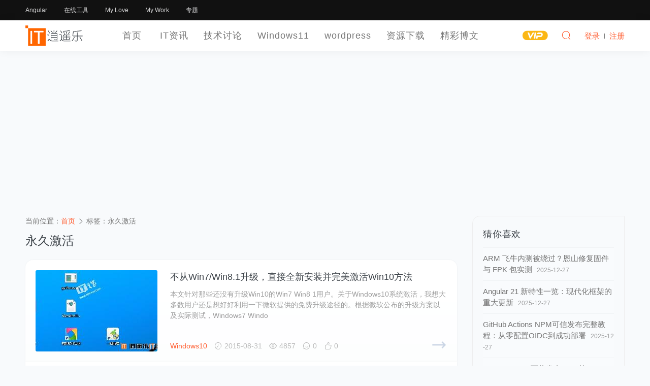

--- FILE ---
content_type: text/html; charset=UTF-8
request_url: https://www.luoxiao123.cn/tag/%E6%B0%B8%E4%B9%85%E6%BF%80%E6%B4%BB
body_size: 10931
content:
<!DOCTYPE HTML>
<html lang="zh" sml:lang="zh">
<head>
	<meta charset="UTF-8">
	<meta name="applicable-device"content="pc,mobile">
	<meta http-equiv="Content-Language" content="zh-cn">
	<meta name="renderer" content="webkit">
	<meta http-equiv="X-UA-Compatible" content="IE=edge,IE=11,IE=10,IE=9,IE=8">
	<meta name="viewport" content="width=device-width, initial-scale=1.0, user-scalable=0, minimum-scale=1.0, maximum-scale=1.0">
	<meta http-equiv="Cache-Control" content="no-siteapp">
    <meta http-equiv="Cache-Control" content="no-transform">
	<meta property="qc:admins" content="12643047676112016776375" />
	<meta name="theme-color" content="#fff">
	<meta name="format-detection" content="telephone=no">
	<meta name="apple-mobile-web-app-title" content="逍遥乐">
	<meta name="apple-mobile-web-app-capable" content="yes">
	<meta name="apple-mobile-web-app-status-bar-style" content="white">
	<link rel="apple-touch-icon" href="https://www.luoxiao123.cn/static/img/logo-t-180.png">
	<link rel="shortcut icon" href="https://www.luoxiao123.cn/favicon.png">
	<link rel="icon" href="https://www.luoxiao123.cn/favicon.ico" mce_href="https://www.luoxiao123.cn/favicon.ico" type="image/x-icon">
	<title>永久激活 - 逍遥乐</title>
	<meta name="keywords" content="永久激活">
<meta name="description" content="这里是关于“永久激活”的相关内容,如需了解更多关于永久激活的相关文章、内容和资源，请进来看看吧！">
		<meta property="og:image" content="https://www.luoxiao123.cn/static/img/logo-t-300.png">
		<meta name="Author" Content="逍遥乐，www.luoxiao123.cn">
	<meta name="Designer" Content="逍遥乐">
	<meta name="Copyright" Content="本页除转载内容，版权归逍遥乐所有。All Rights Reserved">
	<meta name="Language" Content="zh-CN">
	<link rel="shortcut icon" href="https://www.luoxiao123.cn/favicon.ico">
	<link rel="apple-touch-icon-precomposed" sizes="144x144" href="https://www.luoxiao123.cn/favicon.png">
    <link rel='dns-prefetch' href='//pagead2.googlesyndication.com' />
    <link rel='stylesheet' id='style-css'  href='https://www.luoxiao123.cn/static/css/style.css?ver=1.0' type='text/css' media='all' />
	<meta name='robots' content='max-image-preview:large' />
	<style>img:is([sizes="auto" i], [sizes^="auto," i]) { contain-intrinsic-size: 3000px 1500px }</style>
	<style id='classic-theme-styles-inline-css' type='text/css'>
/*! This file is auto-generated */
.wp-block-button__link{color:#fff;background-color:#32373c;border-radius:9999px;box-shadow:none;text-decoration:none;padding:calc(.667em + 2px) calc(1.333em + 2px);font-size:1.125em}.wp-block-file__button{background:#32373c;color:#fff;text-decoration:none}
</style>
<style id='global-styles-inline-css' type='text/css'>
:root{--wp--preset--aspect-ratio--square: 1;--wp--preset--aspect-ratio--4-3: 4/3;--wp--preset--aspect-ratio--3-4: 3/4;--wp--preset--aspect-ratio--3-2: 3/2;--wp--preset--aspect-ratio--2-3: 2/3;--wp--preset--aspect-ratio--16-9: 16/9;--wp--preset--aspect-ratio--9-16: 9/16;--wp--preset--color--black: #000000;--wp--preset--color--cyan-bluish-gray: #abb8c3;--wp--preset--color--white: #ffffff;--wp--preset--color--pale-pink: #f78da7;--wp--preset--color--vivid-red: #cf2e2e;--wp--preset--color--luminous-vivid-orange: #ff6900;--wp--preset--color--luminous-vivid-amber: #fcb900;--wp--preset--color--light-green-cyan: #7bdcb5;--wp--preset--color--vivid-green-cyan: #00d084;--wp--preset--color--pale-cyan-blue: #8ed1fc;--wp--preset--color--vivid-cyan-blue: #0693e3;--wp--preset--color--vivid-purple: #9b51e0;--wp--preset--gradient--vivid-cyan-blue-to-vivid-purple: linear-gradient(135deg,rgba(6,147,227,1) 0%,rgb(155,81,224) 100%);--wp--preset--gradient--light-green-cyan-to-vivid-green-cyan: linear-gradient(135deg,rgb(122,220,180) 0%,rgb(0,208,130) 100%);--wp--preset--gradient--luminous-vivid-amber-to-luminous-vivid-orange: linear-gradient(135deg,rgba(252,185,0,1) 0%,rgba(255,105,0,1) 100%);--wp--preset--gradient--luminous-vivid-orange-to-vivid-red: linear-gradient(135deg,rgba(255,105,0,1) 0%,rgb(207,46,46) 100%);--wp--preset--gradient--very-light-gray-to-cyan-bluish-gray: linear-gradient(135deg,rgb(238,238,238) 0%,rgb(169,184,195) 100%);--wp--preset--gradient--cool-to-warm-spectrum: linear-gradient(135deg,rgb(74,234,220) 0%,rgb(151,120,209) 20%,rgb(207,42,186) 40%,rgb(238,44,130) 60%,rgb(251,105,98) 80%,rgb(254,248,76) 100%);--wp--preset--gradient--blush-light-purple: linear-gradient(135deg,rgb(255,206,236) 0%,rgb(152,150,240) 100%);--wp--preset--gradient--blush-bordeaux: linear-gradient(135deg,rgb(254,205,165) 0%,rgb(254,45,45) 50%,rgb(107,0,62) 100%);--wp--preset--gradient--luminous-dusk: linear-gradient(135deg,rgb(255,203,112) 0%,rgb(199,81,192) 50%,rgb(65,88,208) 100%);--wp--preset--gradient--pale-ocean: linear-gradient(135deg,rgb(255,245,203) 0%,rgb(182,227,212) 50%,rgb(51,167,181) 100%);--wp--preset--gradient--electric-grass: linear-gradient(135deg,rgb(202,248,128) 0%,rgb(113,206,126) 100%);--wp--preset--gradient--midnight: linear-gradient(135deg,rgb(2,3,129) 0%,rgb(40,116,252) 100%);--wp--preset--font-size--small: 13px;--wp--preset--font-size--medium: 20px;--wp--preset--font-size--large: 36px;--wp--preset--font-size--x-large: 42px;--wp--preset--spacing--20: 0.44rem;--wp--preset--spacing--30: 0.67rem;--wp--preset--spacing--40: 1rem;--wp--preset--spacing--50: 1.5rem;--wp--preset--spacing--60: 2.25rem;--wp--preset--spacing--70: 3.38rem;--wp--preset--spacing--80: 5.06rem;--wp--preset--shadow--natural: 6px 6px 9px rgba(0, 0, 0, 0.2);--wp--preset--shadow--deep: 12px 12px 50px rgba(0, 0, 0, 0.4);--wp--preset--shadow--sharp: 6px 6px 0px rgba(0, 0, 0, 0.2);--wp--preset--shadow--outlined: 6px 6px 0px -3px rgba(255, 255, 255, 1), 6px 6px rgba(0, 0, 0, 1);--wp--preset--shadow--crisp: 6px 6px 0px rgba(0, 0, 0, 1);}:where(.is-layout-flex){gap: 0.5em;}:where(.is-layout-grid){gap: 0.5em;}body .is-layout-flex{display: flex;}.is-layout-flex{flex-wrap: wrap;align-items: center;}.is-layout-flex > :is(*, div){margin: 0;}body .is-layout-grid{display: grid;}.is-layout-grid > :is(*, div){margin: 0;}:where(.wp-block-columns.is-layout-flex){gap: 2em;}:where(.wp-block-columns.is-layout-grid){gap: 2em;}:where(.wp-block-post-template.is-layout-flex){gap: 1.25em;}:where(.wp-block-post-template.is-layout-grid){gap: 1.25em;}.has-black-color{color: var(--wp--preset--color--black) !important;}.has-cyan-bluish-gray-color{color: var(--wp--preset--color--cyan-bluish-gray) !important;}.has-white-color{color: var(--wp--preset--color--white) !important;}.has-pale-pink-color{color: var(--wp--preset--color--pale-pink) !important;}.has-vivid-red-color{color: var(--wp--preset--color--vivid-red) !important;}.has-luminous-vivid-orange-color{color: var(--wp--preset--color--luminous-vivid-orange) !important;}.has-luminous-vivid-amber-color{color: var(--wp--preset--color--luminous-vivid-amber) !important;}.has-light-green-cyan-color{color: var(--wp--preset--color--light-green-cyan) !important;}.has-vivid-green-cyan-color{color: var(--wp--preset--color--vivid-green-cyan) !important;}.has-pale-cyan-blue-color{color: var(--wp--preset--color--pale-cyan-blue) !important;}.has-vivid-cyan-blue-color{color: var(--wp--preset--color--vivid-cyan-blue) !important;}.has-vivid-purple-color{color: var(--wp--preset--color--vivid-purple) !important;}.has-black-background-color{background-color: var(--wp--preset--color--black) !important;}.has-cyan-bluish-gray-background-color{background-color: var(--wp--preset--color--cyan-bluish-gray) !important;}.has-white-background-color{background-color: var(--wp--preset--color--white) !important;}.has-pale-pink-background-color{background-color: var(--wp--preset--color--pale-pink) !important;}.has-vivid-red-background-color{background-color: var(--wp--preset--color--vivid-red) !important;}.has-luminous-vivid-orange-background-color{background-color: var(--wp--preset--color--luminous-vivid-orange) !important;}.has-luminous-vivid-amber-background-color{background-color: var(--wp--preset--color--luminous-vivid-amber) !important;}.has-light-green-cyan-background-color{background-color: var(--wp--preset--color--light-green-cyan) !important;}.has-vivid-green-cyan-background-color{background-color: var(--wp--preset--color--vivid-green-cyan) !important;}.has-pale-cyan-blue-background-color{background-color: var(--wp--preset--color--pale-cyan-blue) !important;}.has-vivid-cyan-blue-background-color{background-color: var(--wp--preset--color--vivid-cyan-blue) !important;}.has-vivid-purple-background-color{background-color: var(--wp--preset--color--vivid-purple) !important;}.has-black-border-color{border-color: var(--wp--preset--color--black) !important;}.has-cyan-bluish-gray-border-color{border-color: var(--wp--preset--color--cyan-bluish-gray) !important;}.has-white-border-color{border-color: var(--wp--preset--color--white) !important;}.has-pale-pink-border-color{border-color: var(--wp--preset--color--pale-pink) !important;}.has-vivid-red-border-color{border-color: var(--wp--preset--color--vivid-red) !important;}.has-luminous-vivid-orange-border-color{border-color: var(--wp--preset--color--luminous-vivid-orange) !important;}.has-luminous-vivid-amber-border-color{border-color: var(--wp--preset--color--luminous-vivid-amber) !important;}.has-light-green-cyan-border-color{border-color: var(--wp--preset--color--light-green-cyan) !important;}.has-vivid-green-cyan-border-color{border-color: var(--wp--preset--color--vivid-green-cyan) !important;}.has-pale-cyan-blue-border-color{border-color: var(--wp--preset--color--pale-cyan-blue) !important;}.has-vivid-cyan-blue-border-color{border-color: var(--wp--preset--color--vivid-cyan-blue) !important;}.has-vivid-purple-border-color{border-color: var(--wp--preset--color--vivid-purple) !important;}.has-vivid-cyan-blue-to-vivid-purple-gradient-background{background: var(--wp--preset--gradient--vivid-cyan-blue-to-vivid-purple) !important;}.has-light-green-cyan-to-vivid-green-cyan-gradient-background{background: var(--wp--preset--gradient--light-green-cyan-to-vivid-green-cyan) !important;}.has-luminous-vivid-amber-to-luminous-vivid-orange-gradient-background{background: var(--wp--preset--gradient--luminous-vivid-amber-to-luminous-vivid-orange) !important;}.has-luminous-vivid-orange-to-vivid-red-gradient-background{background: var(--wp--preset--gradient--luminous-vivid-orange-to-vivid-red) !important;}.has-very-light-gray-to-cyan-bluish-gray-gradient-background{background: var(--wp--preset--gradient--very-light-gray-to-cyan-bluish-gray) !important;}.has-cool-to-warm-spectrum-gradient-background{background: var(--wp--preset--gradient--cool-to-warm-spectrum) !important;}.has-blush-light-purple-gradient-background{background: var(--wp--preset--gradient--blush-light-purple) !important;}.has-blush-bordeaux-gradient-background{background: var(--wp--preset--gradient--blush-bordeaux) !important;}.has-luminous-dusk-gradient-background{background: var(--wp--preset--gradient--luminous-dusk) !important;}.has-pale-ocean-gradient-background{background: var(--wp--preset--gradient--pale-ocean) !important;}.has-electric-grass-gradient-background{background: var(--wp--preset--gradient--electric-grass) !important;}.has-midnight-gradient-background{background: var(--wp--preset--gradient--midnight) !important;}.has-small-font-size{font-size: var(--wp--preset--font-size--small) !important;}.has-medium-font-size{font-size: var(--wp--preset--font-size--medium) !important;}.has-large-font-size{font-size: var(--wp--preset--font-size--large) !important;}.has-x-large-font-size{font-size: var(--wp--preset--font-size--x-large) !important;}
:where(.wp-block-post-template.is-layout-flex){gap: 1.25em;}:where(.wp-block-post-template.is-layout-grid){gap: 1.25em;}
:where(.wp-block-columns.is-layout-flex){gap: 2em;}:where(.wp-block-columns.is-layout-grid){gap: 2em;}
:root :where(.wp-block-pullquote){font-size: 1.5em;line-height: 1.6;}
</style>
<style id='akismet-widget-style-inline-css' type='text/css'>

			.a-stats {
				--akismet-color-mid-green: #357b49;
				--akismet-color-white: #fff;
				--akismet-color-light-grey: #f6f7f7;

				max-width: 350px;
				width: auto;
			}

			.a-stats * {
				all: unset;
				box-sizing: border-box;
			}

			.a-stats strong {
				font-weight: 600;
			}

			.a-stats a.a-stats__link,
			.a-stats a.a-stats__link:visited,
			.a-stats a.a-stats__link:active {
				background: var(--akismet-color-mid-green);
				border: none;
				box-shadow: none;
				border-radius: 8px;
				color: var(--akismet-color-white);
				cursor: pointer;
				display: block;
				font-family: -apple-system, BlinkMacSystemFont, 'Segoe UI', 'Roboto', 'Oxygen-Sans', 'Ubuntu', 'Cantarell', 'Helvetica Neue', sans-serif;
				font-weight: 500;
				padding: 12px;
				text-align: center;
				text-decoration: none;
				transition: all 0.2s ease;
			}

			/* Extra specificity to deal with TwentyTwentyOne focus style */
			.widget .a-stats a.a-stats__link:focus {
				background: var(--akismet-color-mid-green);
				color: var(--akismet-color-white);
				text-decoration: none;
			}

			.a-stats a.a-stats__link:hover {
				filter: brightness(110%);
				box-shadow: 0 4px 12px rgba(0, 0, 0, 0.06), 0 0 2px rgba(0, 0, 0, 0.16);
			}

			.a-stats .count {
				color: var(--akismet-color-white);
				display: block;
				font-size: 1.5em;
				line-height: 1.4;
				padding: 0 13px;
				white-space: nowrap;
			}
		
</style>
	<style id="erphpdown-custom"></style>
	<script>window._ERPHPDOWN = {"uri":"https://www.luoxiao123.cn/wp-content/plugins/erphpdown", "payment": "1", "author": "mobantu"}</script>
	<!--[if lt IE 9]><script src="https://www.luoxiao123.cn/wp-content/themes/xywk/assets/js/html5.js"></script><![endif]-->

</head>
<body class="archive tag tag-398 wp-theme-xywk">
		<header class="xywk-header" role="banner">
		<div class="xywk-topbar black">
			<div class="container">
				<div class="topbar-nav">
					<a href="https://www.luoxiao123.cn/jishutaolun/angular">Angular</a>
<a href="https://www.luoxiao123.cn/online-tools">在线工具</a>
<a target="_blank" href="https://www.luoxiao123.cn/love">My Love</a>
<a target="_blank" href="https://www.luoxiao123.cn/mywork">My Work</a>
<a href="https://www.luoxiao123.cn/zhuanti">专题</a>
				</div>
			</div>
		</div>
		<div class="xywk-navbar white">
		<div class="container">
			
			<a class="logo" href="https://www.luoxiao123.cn/" title="逍遥乐">
			    <img src="https://www.luoxiao123.cn/logo.svg" width="120px" height="50px" alt="逍遥乐">
			</a>
			<ul class="navbar-nav" role="navigation">
		      	<li id="menu-item-17546" class="menu-item menu-item-type-custom menu-item-object-custom menu-item-home menu-item-17546"><a href="https://www.luoxiao123.cn/">首页</a></li>
<li id="menu-item-17547" class="menu-item menu-item-type-taxonomy menu-item-object-category menu-item-17547"><a href="https://www.luoxiao123.cn/itzx">IT资讯</a></li>
<li id="menu-item-17582" class="menu-item menu-item-type-taxonomy menu-item-object-category menu-item-has-children menu-item-17582"><a href="https://www.luoxiao123.cn/jishutaolun">技术讨论</a>
<ul class="sub-menu">
	<li id="menu-item-24030" class="menu-item menu-item-type-taxonomy menu-item-object-category menu-item-24030"><a href="https://www.luoxiao123.cn/jishutaolun/angular">Angular框架</a></li>
	<li id="menu-item-25028" class="menu-item menu-item-type-taxonomy menu-item-object-category menu-item-25028"><a href="https://www.luoxiao123.cn/jishutaolun/node">Node.js</a></li>
	<li id="menu-item-24031" class="menu-item menu-item-type-taxonomy menu-item-object-category menu-item-24031"><a href="https://www.luoxiao123.cn/jishutaolun/rxjs">Rxjs</a></li>
	<li id="menu-item-24032" class="menu-item menu-item-type-taxonomy menu-item-object-category menu-item-24032"><a href="https://www.luoxiao123.cn/jishutaolun/typescript">TypeScript</a></li>
	<li id="menu-item-17583" class="menu-item menu-item-type-taxonomy menu-item-object-category menu-item-17583"><a href="https://www.luoxiao123.cn/jishutaolun/androiddevelop">Android开发</a></li>
	<li id="menu-item-17584" class="menu-item menu-item-type-taxonomy menu-item-object-category menu-item-17584"><a href="https://www.luoxiao123.cn/jishutaolun/uidesign">UI设计</a></li>
	<li id="menu-item-17586" class="menu-item menu-item-type-taxonomy menu-item-object-category menu-item-17586"><a href="https://www.luoxiao123.cn/jishutaolun/dataku">数据库技术</a></li>
	<li id="menu-item-17587" class="menu-item menu-item-type-taxonomy menu-item-object-category menu-item-17587"><a href="https://www.luoxiao123.cn/grzp/xitongfengzuangzp">系统封装</a></li>
	<li id="menu-item-17588" class="menu-item menu-item-type-taxonomy menu-item-object-category menu-item-17588"><a href="https://www.luoxiao123.cn/jishutaolun/xtxg">系统相关</a></li>
	<li id="menu-item-17589" class="menu-item menu-item-type-taxonomy menu-item-object-category menu-item-17589"><a href="https://www.luoxiao123.cn/jishutaolun/bckf">编程开发</a></li>
	<li id="menu-item-17590" class="menu-item menu-item-type-taxonomy menu-item-object-category menu-item-17590"><a href="https://www.luoxiao123.cn/jishutaolun/wangzhanjianse">建站技术</a></li>
	<li id="menu-item-17591" class="menu-item menu-item-type-taxonomy menu-item-object-category menu-item-17591"><a href="https://www.luoxiao123.cn/jishutaolun/jsjjs">计算机技术</a></li>
	<li id="menu-item-25124" class="menu-item menu-item-type-taxonomy menu-item-object-category menu-item-25124"><a href="https://www.luoxiao123.cn/jishutaolun/nas-router">NAS与软路由</a></li>
</ul>
</li>
<li id="menu-item-24722" class="menu-item menu-item-type-taxonomy menu-item-object-category menu-item-24722"><a href="https://www.luoxiao123.cn/windows11">Windows11</a></li>
<li id="menu-item-17549" class="menu-item menu-item-type-taxonomy menu-item-object-category menu-item-has-children menu-item-17549"><a href="https://www.luoxiao123.cn/wordpressabout">wordpress</a>
<ul class="sub-menu">
	<li id="menu-item-17550" class="menu-item menu-item-type-taxonomy menu-item-object-category menu-item-17550"><a href="https://www.luoxiao123.cn/wordpressabout/wordpresstheme">wordpress主题</a></li>
	<li id="menu-item-17551" class="menu-item menu-item-type-taxonomy menu-item-object-category menu-item-17551"><a href="https://www.luoxiao123.cn/wordpressabout/wordpresschajian">wordpress插件</a></li>
	<li id="menu-item-17552" class="menu-item menu-item-type-taxonomy menu-item-object-category menu-item-17552"><a href="https://www.luoxiao123.cn/wordpressabout/wpjs">wordpress教程</a></li>
	<li id="menu-item-17553" class="menu-item menu-item-type-taxonomy menu-item-object-category menu-item-17553"><a href="https://www.luoxiao123.cn/wordpressabout/wordpress_bug">wordpress漏洞</a></li>
</ul>
</li>
<li id="menu-item-17555" class="menu-item menu-item-type-taxonomy menu-item-object-category menu-item-17555"><a href="https://www.luoxiao123.cn/jpzyuan">资源下载</a></li>
<li id="menu-item-17570" class="menu-item menu-item-type-taxonomy menu-item-object-category menu-item-17570"><a href="https://www.luoxiao123.cn/jcbw">精彩博文</a></li>
		    </ul>
			<ul class="nav-right">
				<li class="nav-vip">
					<a href="https://www.luoxiao123.cn/vip"><i class="icon icon-vip-s"></i></a>
				</li>
		
				<li class="nav-search">
					<a href="javascript:;" class="search-loader" title="搜索"><i class="icon icon-search"></i></a>
				</li>
				
				<li class="nav-login no">
					<a href="https://www.luoxiao123.cn/login" class="signin-loader"  rel="external nofollow"><i class="icon icon-user" title="登录"></i><span>登录</span></a>
					<b class="nav-line"></b>
					<a href="https://www.luoxiao123.cn/login?action=register" class="signup-loader"  rel="external nofollow"  title="注册"><span>注册</span></a>
				</li>
				
								<li class="nav-button"><a href="javascript:;" class="menu-trigger"><i class="icon icon-menu"></i></a></li>
			</ul>
		</div>
	</header>
	<div class="site-search">
		<div class="container">
			<form id="search-form" method="get" class="site-search-form"  action="https://www.luoxiao123.cn/" target="_blank"  role="search">
				<input class="search-input" id="search-word" name="s" type="text" placeholder="输入关键字搜索" required="">
				<button class="btn search-btn" type="submit"><i class="icon icon-search"></i></button>
			</form>
			<a href="javascript:;" class="search-close"><i class="icon icon-close"></i></a>
		</div>
	</div>
		<div class="xywk-main"><div class="container">
	<div class="xywk-content has-left has-right clearfix">
			<div class="sidebar-left">
		<div class="mini-title">分类</div>
		<ul class="sidebar-nav">
	      	<li id="menu-item-24723" class="menu-item menu-item-type-taxonomy menu-item-object-category menu-item-24723"><a href="https://www.luoxiao123.cn/windows10">Windows10</a></li>
<li id="menu-item-24026" class="menu-item menu-item-type-taxonomy menu-item-object-category menu-item-24026"><a href="https://www.luoxiao123.cn/jishutaolun/angular">Angular</a></li>
<li id="menu-item-24037" class="menu-item menu-item-type-taxonomy menu-item-object-category menu-item-24037"><a href="https://www.luoxiao123.cn/jishutaolun/typescript">TypeScript</a></li>
<li id="menu-item-24027" class="menu-item menu-item-type-taxonomy menu-item-object-category menu-item-24027"><a href="https://www.luoxiao123.cn/jishutaolun/rxjs">Rxjs</a></li>
<li id="menu-item-24028" class="menu-item menu-item-type-taxonomy menu-item-object-category menu-item-24028"><a href="https://www.luoxiao123.cn/jishutaolun/web-dev">前端技术</a></li>
<li id="menu-item-23750" class="menu-item menu-item-type-taxonomy menu-item-object-category menu-item-23750"><a href="https://www.luoxiao123.cn/itzx">IT资讯</a></li>
<li id="menu-item-23751" class="menu-item menu-item-type-taxonomy menu-item-object-category menu-item-23751"><a href="https://www.luoxiao123.cn/wordpressabout">wordpress</a></li>
<li id="menu-item-23752" class="menu-item menu-item-type-taxonomy menu-item-object-category menu-item-23752"><a href="https://www.luoxiao123.cn/grzp">个人作品</a></li>
<li id="menu-item-23754" class="menu-item menu-item-type-taxonomy menu-item-object-category menu-item-23754"><a href="https://www.luoxiao123.cn/jpzyuan">资源下载</a></li>
<li id="menu-item-25027" class="menu-item menu-item-type-taxonomy menu-item-object-category menu-item-25027"><a href="https://www.luoxiao123.cn/jishutaolun/node">Node.js</a></li>
<li id="menu-item-25395" class="menu-item menu-item-type-taxonomy menu-item-object-category menu-item-25395"><a href="https://www.luoxiao123.cn/jishutaolun/nas-router">NAS与软路由</a></li>
	    </ul>
	</div>
		<div class="xywk-content-list clearfix">
			<div class="breadcrumbs">当前位置：<span><a href="https://www.luoxiao123.cn/" itemprop="url"><span itemprop="title">首页</span></a></span> <span class="sep"><i class="icon icon-arrow-right"></i></span> <span class="current">标签：永久激活</span></div>			<div class="list-header">
				<h1 class="list-title">永久激活</h1>
			</div>
			<div class="list-main">
				<article class="post">
	<div class="post-item">
		<a href="https://www.luoxiao123.cn/not-from-the-win7win8-1-upgrade-the-direct-new-installation-and-perfect-activation-win10-method.html" class="item-thumb"  title="不从Win7/Win8.1升级，直接全新安装并完美激活Win10方法"  target="_blank" rel="bookmark"><img src="https://www.luoxiao123.cn/thumbs/3/14859.jpg" loading="lazy" class="thumb" alt="不从Win7/Win8.1升级，直接全新安装并完美激活Win10方法" /></a>
		<div class="item-content">
			<a href="https://www.luoxiao123.cn/not-from-the-win7win8-1-upgrade-the-direct-new-installation-and-perfect-activation-win10-method.html" class="title"  title="不从Win7/Win8.1升级，直接全新安装并完美激活Win10方法"  target="_blank" rel="bookmark"><h2>不从Win7/Win8.1升级，直接全新安装并完美激活Win10方法</h2></a>
			<div class="excerpt">本文针对那些还没有升级Win10的Win7 Win8 1用户。关于Windows10系统激活，我想大多数用户还是想好好利用一下微软提供的免费升级途径的。根据微软公布的升级方案以及实际测试，Windows7 Windo   </div>
			<div class="metas">
			    <a href="https://www.luoxiao123.cn/windows10" class="cat">Windows10</a>
				<span class="meta-date"><i class="icon icon-time"></i> 2015-08-31</span>
				<span class="meta-views"><i class="icon icon-eye"></i> 4857</span>
				<span class="meta-comment"><i class="icon icon-comment"></i> 0</span>
				<span class="meta-zan"><i class="icon icon-zan"></i> 0</span>
				<a class="read-more right" href="https://www.luoxiao123.cn/not-from-the-win7win8-1-upgrade-the-direct-new-installation-and-perfect-activation-win10-method.html" title="不从Win7/Win8.1升级，直接全新安装并完美激活Win10方法"  target="_blank" rel="bookmark"><i class="icon icon-arrow-long-right"></i></a>
			</div>
		</div>
	</div>
</article><article class="post">
	<div class="post-item">
		<a href="https://www.luoxiao123.cn/kmspico.html" class="item-thumb"  title="KMSpico(win10激活工具/Office2013激活工具)windows系统永久激活神器v10.1.5 英文版免费下载"  target="_blank" rel="bookmark"><img src="https://www.luoxiao123.cn/thumbs/3/14639.jpg" loading="lazy" class="thumb" alt="KMSpico(win10激活工具/Office2013激活工具)windows系统永久激活神器v10.1.5 英文版免费下载" /></a>
		<div class="item-content">
			<a href="https://www.luoxiao123.cn/kmspico.html" class="title"  title="KMSpico(win10激活工具/Office2013激活工具)windows系统永久激活神器v10.1.5 英文版免费下载"  target="_blank" rel="bookmark"><h2>KMSpico(win10激活工具/Office2013激活工具)windows系统永久激活神器v10.1.5 英文版免费下载</h2></a>
			<div class="excerpt">为大家推荐的知名windows激活神器—KMSpico KMSpico 是一款支持 Office2013、Win7、Win8 8 1 10、Win2008 2012 R2的本地离线激活工具，不释放任何多余的文件，并且是全自动安装，无需联网状态   </div>
			<div class="metas">
			    <a href="https://www.luoxiao123.cn/jpzyuan" class="cat">资源下载</a>
				<span class="meta-date"><i class="icon icon-time"></i> 2015-08-27</span>
				<span class="meta-views"><i class="icon icon-eye"></i> 6858</span>
				<span class="meta-comment"><i class="icon icon-comment"></i> 0</span>
				<span class="meta-zan"><i class="icon icon-zan"></i> 0</span>
				<a class="read-more right" href="https://www.luoxiao123.cn/kmspico.html" title="KMSpico(win10激活工具/Office2013激活工具)windows系统永久激活神器v10.1.5 英文版免费下载"  target="_blank" rel="bookmark"><i class="icon icon-arrow-long-right"></i></a>
			</div>
		</div>
	</div>
</article><article class="post">
	<div class="post-item">
		<a href="https://www.luoxiao123.cn/748.html" class="item-thumb"  title="查看win8版本激活等详细信息命令全集！辨别是否永久激活以及激活信息"  target="_blank" rel="bookmark"><img src="https://www.luoxiao123.cn/thumbs/0/748.jpg" loading="lazy" class="thumb" alt="查看win8版本激活等详细信息命令全集！辨别是否永久激活以及激活信息" /></a>
		<div class="item-content">
			<a href="https://www.luoxiao123.cn/748.html" class="title"  title="查看win8版本激活等详细信息命令全集！辨别是否永久激活以及激活信息"  target="_blank" rel="bookmark"><h2>查看win8版本激活等详细信息命令全集！辨别是否永久激活以及激活信息</h2></a>
			<div class="excerpt">目前测试想要查看win8的激活信息，激活时间等详细信息也可以通过win7的命令查看。 1、键盘win R 运行输入如下命令即可查看。 晒上我刚刚用wmc密匙激活的电脑截图： 2、Win R    amp gt 输入   </div>
			<div class="metas">
			    <a href="https://www.luoxiao123.cn/jishutaolun/xtxg" class="cat">系统相关</a>
				<span class="meta-date"><i class="icon icon-time"></i> 2012-11-10</span>
				<span class="meta-views"><i class="icon icon-eye"></i> 5663</span>
				<span class="meta-comment"><i class="icon icon-comment"></i> 0</span>
				<span class="meta-zan"><i class="icon icon-zan"></i> 0</span>
				<a class="read-more right" href="https://www.luoxiao123.cn/748.html" title="查看win8版本激活等详细信息命令全集！辨别是否永久激活以及激活信息"  target="_blank" rel="bookmark"><i class="icon icon-arrow-long-right"></i></a>
			</div>
		</div>
	</div>
</article>			</div>
					</div>
		<div class="sidebar" role="complementary">
	<div class="theiaStickySidebar">
	<div class="widget widget-postlist"><h3>猜你喜欢</h3><ul class="clearfix">        <li>
          	          	<a href="https://www.luoxiao123.cn/arm-feiniu-enshan-xiufu-firmware-fpk.html" title="ARM 飞牛内测被绕过？恩山修复固件与 FPK 包实测" class="post-title">ARM 飞牛内测被绕过？恩山修复固件与 FPK 包实测</a>
          	<span class="post-date">2025-12-27</span>
        </li>
		        <li>
          	          	<a href="https://www.luoxiao123.cn/angular-21-xin-te-xing-yi-lan-xiandaihua-kuangjia-gengxin.html" title="Angular 21 新特性一览：现代化框架的重大更新" class="post-title">Angular 21 新特性一览：现代化框架的重大更新</a>
          	<span class="post-date">2025-12-27</span>
        </li>
		        <li>
          	          	<a href="https://www.luoxiao123.cn/github-actions-npm-trusted-publishing-complete-tutorial.html" title="GitHub Actions NPM可信发布完整教程：从零配置OIDC到成功部署" class="post-title">GitHub Actions NPM可信发布完整教程：从零配置OIDC到成功部署</a>
          	<span class="post-date">2025-12-27</span>
        </li>
		        <li>
          	          	<a href="https://www.luoxiao123.cn/github-actions-npm-oidc-node-version-compatibility-guide.html" title="GitHub Action 可信发布NPM的OIDC 404陷阱：Node版本与NPM兼容性详解" class="post-title">GitHub Action 可信发布NPM的OIDC 404陷阱：Node版本与NPM兼容性详解</a>
          	<span class="post-date">2025-12-27</span>
        </li>
		        <li>
          	          	<a href="https://www.luoxiao123.cn/implement-the-function-of-generating-pdfs-based-on.html" title="实现nodejs基于puppeteer插件生成PDF功能" class="post-title">实现nodejs基于puppeteer插件生成PDF功能</a>
          	<span class="post-date">2025-06-03</span>
        </li>
		</ul></div><div class="widget widget_tag_cloud"><h3>标签云</h3><div class="tagcloud"><a href="https://www.luoxiao123.cn/tag/adobe" class="tag-cloud-link tag-link-231 tag-link-position-1" style="font-size: 9.1973684210526pt;" aria-label="adobe (26 项)">adobe</a>
<a href="https://www.luoxiao123.cn/tag/android" class="tag-cloud-link tag-link-74 tag-link-position-2" style="font-size: 9.9342105263158pt;" aria-label="Android (31 项)">Android</a>
<a href="https://www.luoxiao123.cn/tag/angular" class="tag-cloud-link tag-link-4770 tag-link-position-3" style="font-size: 12.881578947368pt;" aria-label="angular (67 项)">angular</a>
<a href="https://www.luoxiao123.cn/tag/angular%e6%95%99%e7%a8%8b" class="tag-cloud-link tag-link-4916 tag-link-position-4" style="font-size: 9.3815789473684pt;" aria-label="Angular教程 (27 项)">Angular教程</a>
<a href="https://www.luoxiao123.cn/tag/edge" class="tag-cloud-link tag-link-3835 tag-link-position-5" style="font-size: 9.3815789473684pt;" aria-label="edge (27 项)">edge</a>
<a href="https://www.luoxiao123.cn/tag/iphone" class="tag-cloud-link tag-link-89 tag-link-position-6" style="font-size: 9.6578947368421pt;" aria-label="iphone (29 项)">iphone</a>
<a href="https://www.luoxiao123.cn/tag/iphone5" class="tag-cloud-link tag-link-90 tag-link-position-7" style="font-size: 8.3684210526316pt;" aria-label="iphone5 (21 项)">iphone5</a>
<a href="https://www.luoxiao123.cn/tag/photoshop" class="tag-cloud-link tag-link-12 tag-link-position-8" style="font-size: 9.0131578947368pt;" aria-label="photoshop (25 项)">photoshop</a>
<a href="https://www.luoxiao123.cn/tag/qq" class="tag-cloud-link tag-link-54 tag-link-position-9" style="font-size: 8.1842105263158pt;" aria-label="QQ (20 项)">QQ</a>
<a href="https://www.luoxiao123.cn/tag/win" class="tag-cloud-link tag-link-137 tag-link-position-10" style="font-size: 22pt;" aria-label="win (661 项)">win</a>
<a href="https://www.luoxiao123.cn/tag/win8" class="tag-cloud-link tag-link-193 tag-link-position-11" style="font-size: 14.447368421053pt;" aria-label="Win8 (98 项)">Win8</a>
<a href="https://www.luoxiao123.cn/tag/win10" class="tag-cloud-link tag-link-2469 tag-link-position-12" style="font-size: 14.447368421053pt;" aria-label="win10 (98 项)">win10</a>
<a href="https://www.luoxiao123.cn/tag/windows" class="tag-cloud-link tag-link-119 tag-link-position-13" style="font-size: 14.815789473684pt;" aria-label="windows (108 项)">windows</a>
<a href="https://www.luoxiao123.cn/tag/windows8" class="tag-cloud-link tag-link-11 tag-link-position-14" style="font-size: 13.802631578947pt;" aria-label="windows8 (85 项)">windows8</a>
<a href="https://www.luoxiao123.cn/tag/windows8-1" class="tag-cloud-link tag-link-1038 tag-link-position-15" style="font-size: 8.1842105263158pt;" aria-label="windows8.1 (20 项)">windows8.1</a>
<a href="https://www.luoxiao123.cn/tag/windows10" class="tag-cloud-link tag-link-2465 tag-link-position-16" style="font-size: 11.039473684211pt;" aria-label="windows10 (42 项)">windows10</a>
<a href="https://www.luoxiao123.cn/tag/wordpress" class="tag-cloud-link tag-link-23 tag-link-position-17" style="font-size: 15.368421052632pt;" aria-label="wordpress (125 项)">wordpress</a>
<a href="https://www.luoxiao123.cn/tag/wordpresszhu-ti" class="tag-cloud-link tag-link-1118 tag-link-position-18" style="font-size: 11.5pt;" aria-label="wordpress主题 (47 项)">wordpress主题</a>
<a href="https://www.luoxiao123.cn/tag/wordpresscha-jian" class="tag-cloud-link tag-link-1119 tag-link-position-19" style="font-size: 15.828947368421pt;" aria-label="wordpress插件 (140 项)">wordpress插件</a>
<a href="https://www.luoxiao123.cn/tag/wordpress-3" class="tag-cloud-link tag-link-1122 tag-link-position-20" style="font-size: 13.342105263158pt;" aria-label="wordpress教程 (74 项)">wordpress教程</a>
<a href="https://www.luoxiao123.cn/tag/guan-bi" class="tag-cloud-link tag-link-208 tag-link-position-21" style="font-size: 8.3684210526316pt;" aria-label="关闭 (21 项)">关闭</a>
<a href="https://www.luoxiao123.cn/tag/sheng-ji" class="tag-cloud-link tag-link-988 tag-link-position-22" style="font-size: 9.9342105263158pt;" aria-label="升级 (31 项)">升级</a>
<a href="https://www.luoxiao123.cn/tag/an-zhuang" class="tag-cloud-link tag-link-3611 tag-link-position-23" style="font-size: 8.3684210526316pt;" aria-label="安装 (21 项)">安装</a>
<a href="https://www.luoxiao123.cn/tag/xiao-mi" class="tag-cloud-link tag-link-181 tag-link-position-24" style="font-size: 10.855263157895pt;" aria-label="小米 (40 项)">小米</a>
<a href="https://www.luoxiao123.cn/tag/xiaomiphone" class="tag-cloud-link tag-link-118 tag-link-position-25" style="font-size: 10.578947368421pt;" aria-label="小米手机 (37 项)">小米手机</a>
<a href="https://www.luoxiao123.cn/tag/weiruan" class="tag-cloud-link tag-link-63 tag-link-position-26" style="font-size: 13.434210526316pt;" aria-label="微软 (77 项)">微软</a>
<a href="https://www.luoxiao123.cn/tag/cha-jian" class="tag-cloud-link tag-link-52 tag-link-position-27" style="font-size: 8pt;" aria-label="插件 (19 项)">插件</a>
<a href="https://www.luoxiao123.cn/tag/%e6%95%99%e7%a8%8b" class="tag-cloud-link tag-link-275 tag-link-position-28" style="font-size: 11.131578947368pt;" aria-label="教程 (43 项)">教程</a>
<a href="https://www.luoxiao123.cn/tag/wen-jian-jia" class="tag-cloud-link tag-link-3715 tag-link-position-29" style="font-size: 8.1842105263158pt;" aria-label="文件夹 (20 项)">文件夹</a>
<a href="https://www.luoxiao123.cn/tag/zhinengsouji" class="tag-cloud-link tag-link-117 tag-link-position-30" style="font-size: 8.9210526315789pt;" aria-label="智能手机 (24 项)">智能手机</a>
<a href="https://www.luoxiao123.cn/tag/geng-xin" class="tag-cloud-link tag-link-1102 tag-link-position-31" style="font-size: 8.1842105263158pt;" aria-label="更新 (20 项)">更新</a>
<a href="https://www.luoxiao123.cn/tag/zheng-shi-ban" class="tag-cloud-link tag-link-142 tag-link-position-32" style="font-size: 10.763157894737pt;" aria-label="正式版 (39 项)">正式版</a>
<a href="https://www.luoxiao123.cn/tag/%e6%b1%89%e5%8c%96%e7%89%88" class="tag-cloud-link tag-link-1073 tag-link-position-33" style="font-size: 9.0131578947368pt;" aria-label="汉化版 (25 项)">汉化版</a>
<a href="https://www.luoxiao123.cn/tag/lan-qi" class="tag-cloud-link tag-link-1269 tag-link-position-34" style="font-size: 9.6578947368421pt;" aria-label="浏览器 (29 项)">浏览器</a>
<a href="https://www.luoxiao123.cn/tag/%e6%bf%80%e6%b4%bb" class="tag-cloud-link tag-link-386 tag-link-position-35" style="font-size: 9.3815789473684pt;" aria-label="激活 (27 项)">激活</a>
<a href="https://www.luoxiao123.cn/tag/te-bie-ban" class="tag-cloud-link tag-link-2405 tag-link-position-36" style="font-size: 8.3684210526316pt;" aria-label="特别版 (21 项)">特别版</a>
<a href="https://www.luoxiao123.cn/tag/computers" class="tag-cloud-link tag-link-62 tag-link-position-37" style="font-size: 9.9342105263158pt;" aria-label="电脑 (31 项)">电脑</a>
<a href="https://www.luoxiao123.cn/tag/po-jie-ban" class="tag-cloud-link tag-link-1743 tag-link-position-38" style="font-size: 8.9210526315789pt;" aria-label="破解版 (24 项)">破解版</a>
<a href="https://www.luoxiao123.cn/tag/yinpan" class="tag-cloud-link tag-link-114 tag-link-position-39" style="font-size: 8.7368421052632pt;" aria-label="硬盘 (23 项)">硬盘</a>
<a href="https://www.luoxiao123.cn/tag/ping-guo-2" class="tag-cloud-link tag-link-66 tag-link-position-40" style="font-size: 11.776315789474pt;" aria-label="苹果 (50 项)">苹果</a>
<a href="https://www.luoxiao123.cn/tag/%e8%a7%a3%e5%86%b3%e5%8a%9e%e6%b3%95" class="tag-cloud-link tag-link-1795 tag-link-position-41" style="font-size: 10.210526315789pt;" aria-label="解决办法 (34 项)">解决办法</a>
<a href="https://www.luoxiao123.cn/tag/she-zhi" class="tag-cloud-link tag-link-3749 tag-link-position-42" style="font-size: 8.7368421052632pt;" aria-label="设置 (23 项)">设置</a>
<a href="https://www.luoxiao123.cn/tag/xyl" class="tag-cloud-link tag-link-16 tag-link-position-43" style="font-size: 13.526315789474pt;" aria-label="逍遥乐 (79 项)">逍遥乐</a>
<a href="https://www.luoxiao123.cn/tag/%e9%80%8d%e9%81%a5%e4%b9%90%e6%95%99%e7%a8%8b" class="tag-cloud-link tag-link-1013 tag-link-position-44" style="font-size: 8.1842105263158pt;" aria-label="逍遥乐教程 (20 项)">逍遥乐教程</a>
<a href="https://www.luoxiao123.cn/tag/yao-le-han-hua-2" class="tag-cloud-link tag-link-1048 tag-link-position-45" style="font-size: 12.236842105263pt;" aria-label="逍遥乐汉化 (56 项)">逍遥乐汉化</a></div>
</div>	</div>
</div>	</div>
</div>
	</div>
		<footer class="xywk-footer white clearfix" role="contentinfo">
		<div class="container clearfix">
			<a class="logo" href="https://www.luoxiao123.cn/" title="逍遥乐">
			    <img src="https://www.luoxiao123.cn/logo-square.svg" width="50px" height="50px" alt="逍遥乐">
			</a>
			<div class="footbar-nav">
				<a href="https://www.luoxiao123.cn/ad">广告合作</a>
<a rel="privacy-policy" href="https://www.luoxiao123.cn/mianzhe">免责声明</a>
<a href="https://www.luoxiao123.cn/contact">和我联系</a>
<a href="https://www.luoxiao123.cn/liu-yan-ban">留言板</a>
<a href="https://www.luoxiao123.cn/sqlinks">申请友链</a>
<a href="https://www.luoxiao123.cn/tages">标签云</a>
			</div>
			<div class="footbar-right">
				逍遥乐博客,专注于分享发布技术类文章及互联网资源！
			</div>
		</div>
		<div class="footer-bottom">
			<div class="container">
								<p>©2012-2021 <a href="https://www.luoxiao123.cn/" title="逍遥乐">逍遥乐</a>  保留所有权利 . <a href="https://beian.miit.gov.cn/" target="_blank" rel="external nofollow"> 蜀ICP备13020367号-1</a>   <a href="https://beian.mps.gov.cn/#/query/webSearch?code=51070402110002" rel="noreferrer" target="_blank"><img src="https://www.luoxiao123.cn/images/ghs.png" alt="川公网安备51070402110002"> 川公网安备51070402110002</a> <a target="_blank" rel="external nofollow" href="https://s.click.taobao.com/t?e=s%3D%2F1zst%2FwTFV4cQipKwQzePCperVdZeJvioEMjVa6CPbsYX8TY%2BNEwd8H1QuFK0mmBaK2i51G0q43DX0%2BHH2IEVcsPm9Epdmj4VmHrTImWYFdKgt1PUoOqyGDLEhy1nIVFfne2RAEBbwM%3D%26m%3D2&p=mm_41096221_0_0" title="运行在阿里云"><img src="https://www.luoxiao123.cn/images/aliyun.png" alt="阿里云" width="96px" height="18px"></a>cdn托管：<a href="https://www.luoxiao123.cn/go/qiniuyun" title="cdn加速" target="_blank" rel="external nofollow">七牛</a>
				</p>
			</div>
		</div>
	</footer>
		<div id="sidetools" class="xywk-animation tinUpIn">
		<div class="sidetools-item">
			<div class="sidetools-wrapper"><a class="xywk-totop cursor"><span class="sidetools-icon back-top"></span></a>
			</div>
		</div> 
		<span></span> 
		<span></span>
	</div>
	<script>window._XYL = {uri: 'https://www.luoxiao123.cn/wp-content/themes/xywk', url:'https://www.luoxiao123.cn', ajax: 'https://www.luoxiao123.cn/wp-admin/admin-ajax.php', page: 'https://luoxiao123.cn/tag/%E6%B0%B8%E4%B9%85%E6%BF%80%E6%B4%BB'}</script>
	<script type='text/javascript' src='https://www.luoxiao123.cn/static/js/jquery.min.js?ver=3.5.1' id='jquery-js'></script>
	<script type='text/javascript' src='https://www.luoxiao123.cn/static/js/common.js?ver=1.0' id='common-script-js'></script>
	<script type="text/javascript" src="https://www.luoxiao123.cn/static/js/clipboard.min.js" id="clipboard-js"></script>
	<script type="speculationrules">
{"prefetch":[{"source":"document","where":{"and":[{"href_matches":"\/*"},{"not":{"href_matches":["\/wp-*.php","\/wp-admin\/*","\/images\/*","\/wp-content\/*","\/wp-content\/plugins\/*","\/wp-content\/themes\/xywk\/*","\/*\\?(.+)"]}},{"not":{"selector_matches":"a[rel~=\"nofollow\"]"}},{"not":{"selector_matches":".no-prefetch, .no-prefetch a"}}]},"eagerness":"conservative"}]}
</script>
	<div class="analysis">
		<script type="text/javascript">var cnzz_protocol = (("https:" == document.location.protocol) ? " https://" : " http://");document.write(unescape("%3Cspan id='cnzz_stat_icon_5390734'%3E%3C/span%3E%3Cscript src='" + cnzz_protocol + "s9.cnzz.com/stat.php%3Fid%3D5390734%26show%3Dpic' type='text/javascript'%3E%3C/script%3E"));</script>
		<script type="text/javascript">
		var _bdhmProtocol = (("https:" == document.location.protocol) ? " https://" : " http://");
		document.write(unescape("%3Cscript src='" + _bdhmProtocol + "hm.baidu.com/h.js%3F8b3a162167f2f2761aff816155d2f005' type='text/javascript'%3E%3C/script%3E"));
		</script>
	</div>


	 

			<script>
		//延时加载google广告
		window.onload = function() {
				setTimeout(function() {
						let script = document.createElement("script");
						script.setAttribute("data-ad-client", "ca-pub-2718462611635319");
						script.setAttribute("async", "");
						script.src = "https://pagead2.googlesyndication.com/pagead/js/adsbygoogle.js";
						document.body.appendChild(script);
				}, 0);
			};
		</script>
	 
	 
	 

	

</body>
</html>

--- FILE ---
content_type: text/html; charset=utf-8
request_url: https://www.google.com/recaptcha/api2/aframe
body_size: 268
content:
<!DOCTYPE HTML><html><head><meta http-equiv="content-type" content="text/html; charset=UTF-8"></head><body><script nonce="wJz9v9pPz6tvA4BAyHA9VA">/** Anti-fraud and anti-abuse applications only. See google.com/recaptcha */ try{var clients={'sodar':'https://pagead2.googlesyndication.com/pagead/sodar?'};window.addEventListener("message",function(a){try{if(a.source===window.parent){var b=JSON.parse(a.data);var c=clients[b['id']];if(c){var d=document.createElement('img');d.src=c+b['params']+'&rc='+(localStorage.getItem("rc::a")?sessionStorage.getItem("rc::b"):"");window.document.body.appendChild(d);sessionStorage.setItem("rc::e",parseInt(sessionStorage.getItem("rc::e")||0)+1);localStorage.setItem("rc::h",'1769057118092');}}}catch(b){}});window.parent.postMessage("_grecaptcha_ready", "*");}catch(b){}</script></body></html>